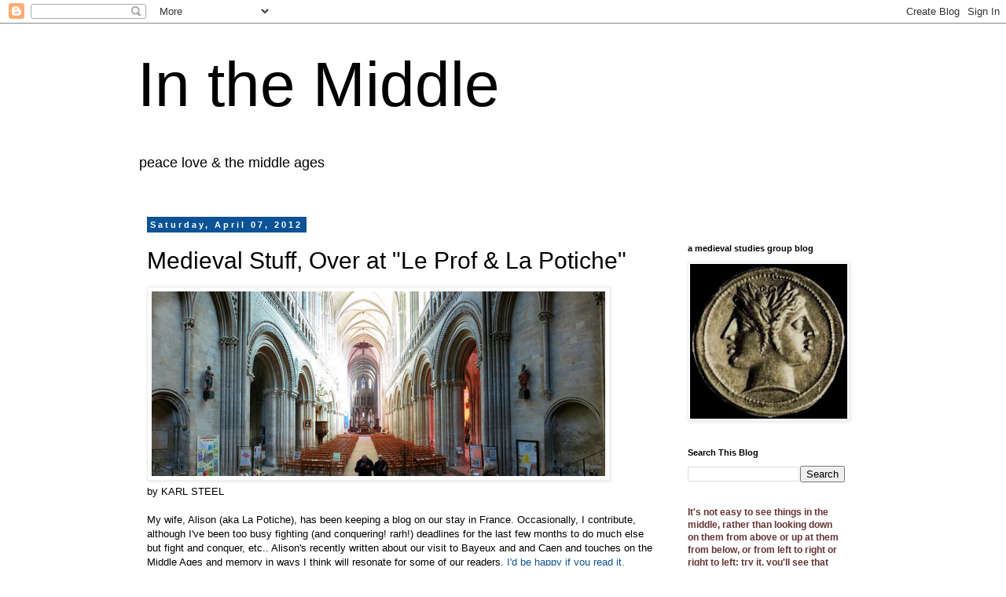

--- FILE ---
content_type: text/html; charset=UTF-8
request_url: https://www.inthemedievalmiddle.com/b/stats?style=BLACK_TRANSPARENT&timeRange=ALL_TIME&token=APq4FmD610fDGbuIF8zcJke7MJYtGp_jtMpgol7D1VJgD63gkW0XDohnXgKO9ycZuVF_S2truivblSEh0fOJfwULGYKdLd54ig
body_size: 46
content:
{"total":11629790,"sparklineOptions":{"backgroundColor":{"fillOpacity":0.1,"fill":"#000000"},"series":[{"areaOpacity":0.3,"color":"#202020"}]},"sparklineData":[[0,50],[1,82],[2,53],[3,24],[4,50],[5,21],[6,22],[7,38],[8,33],[9,27],[10,26],[11,54],[12,33],[13,28],[14,32],[15,28],[16,24],[17,30],[18,25],[19,26],[20,28],[21,56],[22,43],[23,26],[24,27],[25,47],[26,30],[27,83],[28,35],[29,100]],"nextTickMs":6593}